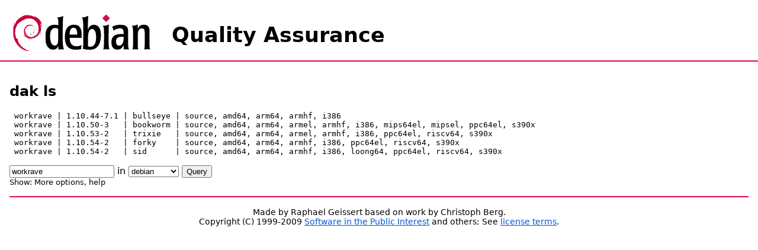

--- FILE ---
content_type: text/html
request_url: https://qa.debian.org/madison.php?package=workrave
body_size: 1529
content:
<html>
<head>
<title>dak ls aka madison</title>
<link rel="shortcut icon" href="/favicon.ico">
<link type="text/css" rel="stylesheet" href="/revamp.css">
<script type="text/javascript" language="JavaScript">
function objectOver(x){
  x.style.color="blue";
}
function objectOut(x){
  x.style.color="black";
}
function toggle(x) {
  var oContent=document.getElementById(x) ;
  if (oContent.style.display=="block") {
    oContent.style.display="none";
  } else {
    oContent.style.display="block";
  }
}
</script>
</head>
<body>
<h1 id="title"><img src="/debian.png" alt="Debian logo" width="258"
height="82" style="vertical-align: middle"> Quality Assurance</h1>

<div id="body">
<h2>dak ls</h2>
<pre>
 workrave | 1.10.44-7.1 | bullseye | source, amd64, arm64, armhf, i386
 workrave | 1.10.50-3   | bookworm | source, amd64, arm64, armel, armhf, i386, mips64el, mipsel, ppc64el, s390x
 workrave | 1.10.53-2   | trixie   | source, amd64, arm64, armel, armhf, i386, ppc64el, riscv64, s390x
 workrave | 1.10.54-2   | forky    | source, amd64, arm64, armhf, i386, ppc64el, riscv64, s390x
 workrave | 1.10.54-2   | sid      | source, amd64, arm64, armhf, i386, loong64, ppc64el, riscv64, s390x
</pre>
<p>
<form action="#" method="get">
<input type="text" name="package" value="workrave">
in <select name="table">
<option value="all" >all</option>\n<option value="new" >new</option>\n<option value="debian" selected>debian</option>\n<option value="ports" >ports</option>\n<option value="archived" >archived</option>\n<option value="derivatives" >derivatives</option>\n<option value="ubuntu" >ubuntu</option>\n</select>
<input type="submit" value="Query">
<br>
<small> Show:
<span onmouseover='javascript:objectOver(this)' onmouseout='javascript:objectOut(this)' onclick='javascript:toggle("config")'>More options</span>,
<span onmouseover='javascript:objectOver(this)' onmouseout='javascript:objectOut(this)' onclick='javascript:toggle("help")'>help</span>
</small><br>
<div id="config" style="display:none">
<table border="0">
<tr><td>architecture</td><td><input type="text" name="a" value=""></td></tr>
<tr><td>component</td><td><input type="text" name="c" value=""></td></tr>
<tr><td><label for=g>greaterorequal</label></td><td><input type="checkbox" name="g" id=g></td></tr>
<tr><td><label for=G>greaterthan</label></td><td><input type="checkbox" name="G" id=G></td></tr>
<tr><td>suite</td><td><input type="text" name="s" value=""></td></tr>
<tr><td><label for=S>source-and-binary</label></td><td><input type="checkbox" name="S" id=S></td></tr>
<tr><td><label for=text>text-only</label></td><td><input type="checkbox" name="text" id=text></td></tr>
</table>
</div>
</form>

<p>
<div id="help" style="display:none">
<pre>
Usage: dak ls [OPTION] PACKAGE[...]
Display information about PACKAGE(s).

  -a, --architecture=ARCH    only show info for ARCH(s)
  -b, --binary-type=TYPE     only show info for binary TYPE
  -c, --component=COMPONENT  only show info for COMPONENT(s)
  -g, --greaterorequal       show buildd 'dep-wait pkg &gt;= {highest version}' info
  -G, --greaterthan          show buildd 'dep-wait pkg &gt;&gt; {highest version}' info
  -h, --help                 show this help and exit
  -r, --regex                treat PACKAGE as a regex <i>[not supported in madison.cgi]</i>
  -s, --suite=SUITE          only show info for this suite
  -S, --source-and-binary    show info for the binary children of source pkgs

ARCH, COMPONENT and SUITE can be comma (or space) separated lists, e.g.
    --architecture=amd64,i386
</pre>
</div>
<div class="footer"><p>
Made by Raphael Geissert based on work by Christoph Berg.<br>
Copyright (C) 1999-2009 <a
href="https://www.spi-inc.org/" title="SPI, Inc.">Software in the Public Interest</a> and others;
See <a href="https://www.debian.org/license">license terms</a>.
</p></div>
</body>
</html>
